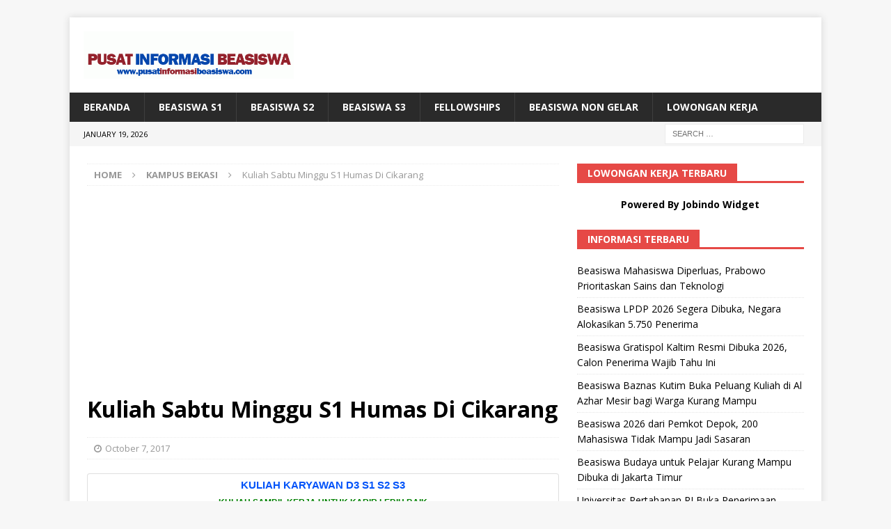

--- FILE ---
content_type: text/html; charset=UTF-8
request_url: https://www.pusatinformasibeasiswa.com/kelas-karyawan-s1-humas-di-bekasi-3-2/
body_size: 14636
content:
<!DOCTYPE html>
<html class="no-js mh-one-sb" dir="ltr" lang="en-US" prefix="og: https://ogp.me/ns#">
<head>
<meta name="google-site-verification" content="hBR0UYikRGaDSJAAVncXDznUG0Cx5T9IxFp-cbfTspk" />
	<meta name="msvalidate.01" content="6A407C6583D524273EF015A548D10A04" />
<meta charset="UTF-8">
<meta name="viewport" content="width=device-width, initial-scale=1.0">
<link rel="profile" href="https://gmpg.org/xfn/11" />
<title>Kuliah Sabtu Minggu S1 Humas Di Cikarang | PusatInformasiBeasiswa.com</title>
	<style>img:is([sizes="auto" i], [sizes^="auto," i]) { contain-intrinsic-size: 3000px 1500px }</style>
	
		<!-- All in One SEO 4.8.1.1 - aioseo.com -->
	<meta name="description" content="Kuliah Sabtu Minggu S1 Humas Di Cikarang cocok untuk anda yang bekerja Di Cikarang yang ingin kuliah S1 Humas yang tidak mengganggu pekerjaannya. Namun Kuliah Sabtu Minggu dilarang Pemerintah, Pilihan terbaik untuk anda adalah Program Kuliah Sabtu Minggu S1 Humas yang ada di Kuliah Sabtu Minggu atau Kelas Paralel Universitas Esa Unggul. Anda bisa memilih" />
	<meta name="robots" content="max-image-preview:large" />
	<meta name="author" content="admin"/>
	<meta name="keywords" content="kelas karyawan bekasi,kuliah karyawan di bekasi,kuliah malam di bekasi,kuliah malam humas di bekasi,kuliah s1 humas di bekasi,kuliah sabtu minggu di bekasi,kampus bekasi" />
	<link rel="canonical" href="https://www.pusatinformasibeasiswa.com/kelas-karyawan-s1-humas-di-bekasi-3-2/" />
	<meta name="generator" content="All in One SEO (AIOSEO) 4.8.1.1" />
		<meta property="og:locale" content="en_US" />
		<meta property="og:site_name" content="Pusat Informasi Beasiswa | Beasiswa D3 S1 S2 S3 Dalam Negeri &amp; Luar Negeri" />
		<meta property="og:type" content="article" />
		<meta property="og:title" content="Kuliah Sabtu Minggu S1 Humas Di Cikarang | PusatInformasiBeasiswa.com" />
		<meta property="og:description" content="Kuliah Sabtu Minggu S1 Humas Di Cikarang cocok untuk anda yang bekerja Di Cikarang yang ingin kuliah S1 Humas yang tidak mengganggu pekerjaannya. Namun Kuliah Sabtu Minggu dilarang Pemerintah, Pilihan terbaik untuk anda adalah Program Kuliah Sabtu Minggu S1 Humas yang ada di Kuliah Sabtu Minggu atau Kelas Paralel Universitas Esa Unggul. Anda bisa memilih" />
		<meta property="og:url" content="https://www.pusatinformasibeasiswa.com/kelas-karyawan-s1-humas-di-bekasi-3-2/" />
		<meta property="og:image" content="https://www.pusatinformasibeasiswa.com/wp-content/uploads/2015/10/cropped-pusatinformasibeasiswa.gif" />
		<meta property="og:image:secure_url" content="https://www.pusatinformasibeasiswa.com/wp-content/uploads/2015/10/cropped-pusatinformasibeasiswa.gif" />
		<meta property="article:published_time" content="2017-10-07T15:32:50+00:00" />
		<meta property="article:modified_time" content="2017-10-07T15:32:50+00:00" />
		<meta name="twitter:card" content="summary" />
		<meta name="twitter:title" content="Kuliah Sabtu Minggu S1 Humas Di Cikarang | PusatInformasiBeasiswa.com" />
		<meta name="twitter:description" content="Kuliah Sabtu Minggu S1 Humas Di Cikarang cocok untuk anda yang bekerja Di Cikarang yang ingin kuliah S1 Humas yang tidak mengganggu pekerjaannya. Namun Kuliah Sabtu Minggu dilarang Pemerintah, Pilihan terbaik untuk anda adalah Program Kuliah Sabtu Minggu S1 Humas yang ada di Kuliah Sabtu Minggu atau Kelas Paralel Universitas Esa Unggul. Anda bisa memilih" />
		<meta name="twitter:image" content="https://www.pusatinformasibeasiswa.com/wp-content/uploads/2015/10/cropped-pusatinformasibeasiswa.gif" />
		<script type="application/ld+json" class="aioseo-schema">
			{"@context":"https:\/\/schema.org","@graph":[{"@type":"Article","@id":"https:\/\/www.pusatinformasibeasiswa.com\/kelas-karyawan-s1-humas-di-bekasi-3-2\/#article","name":"Kuliah Sabtu Minggu S1 Humas Di Cikarang | PusatInformasiBeasiswa.com","headline":"Kuliah Sabtu Minggu S1 Humas Di Cikarang","author":{"@id":"https:\/\/www.pusatinformasibeasiswa.com\/author\/admin\/#author"},"publisher":{"@id":"https:\/\/www.pusatinformasibeasiswa.com\/#organization"},"image":{"@type":"ImageObject","url":"https:\/\/www.pusatinformasibeasiswa.com\/wp-content\/uploads\/2017\/10\/manajemen6.jpg","width":650,"height":350},"datePublished":"2017-10-07T15:32:50+07:00","dateModified":"2017-10-07T15:32:50+07:00","inLanguage":"en-US","mainEntityOfPage":{"@id":"https:\/\/www.pusatinformasibeasiswa.com\/kelas-karyawan-s1-humas-di-bekasi-3-2\/#webpage"},"isPartOf":{"@id":"https:\/\/www.pusatinformasibeasiswa.com\/kelas-karyawan-s1-humas-di-bekasi-3-2\/#webpage"},"articleSection":"Kampus Bekasi, kelas karyawan bekasi, Kuliah Karyawan Di Bekasi, Kuliah Malam Di Bekasi, Kuliah Malam Humas Di Bekasi, Kuliah S1 Humas Di Bekasi, Kuliah Sabtu Minggu Di Bekasi"},{"@type":"BreadcrumbList","@id":"https:\/\/www.pusatinformasibeasiswa.com\/kelas-karyawan-s1-humas-di-bekasi-3-2\/#breadcrumblist","itemListElement":[{"@type":"ListItem","@id":"https:\/\/www.pusatinformasibeasiswa.com\/#listItem","position":1,"name":"Home","item":"https:\/\/www.pusatinformasibeasiswa.com\/","nextItem":{"@type":"ListItem","@id":"https:\/\/www.pusatinformasibeasiswa.com\/kelas-karyawan-s1-humas-di-bekasi-3-2\/#listItem","name":"Kuliah Sabtu Minggu S1 Humas Di Cikarang"}},{"@type":"ListItem","@id":"https:\/\/www.pusatinformasibeasiswa.com\/kelas-karyawan-s1-humas-di-bekasi-3-2\/#listItem","position":2,"name":"Kuliah Sabtu Minggu S1 Humas Di Cikarang","previousItem":{"@type":"ListItem","@id":"https:\/\/www.pusatinformasibeasiswa.com\/#listItem","name":"Home"}}]},{"@type":"Organization","@id":"https:\/\/www.pusatinformasibeasiswa.com\/#organization","name":"Pusat Informasi Beasiswa","description":"Beasiswa D3 S1 S2 S3 Dalam Negeri & Luar Negeri","url":"https:\/\/www.pusatinformasibeasiswa.com\/","logo":{"@type":"ImageObject","url":"https:\/\/www.pusatinformasibeasiswa.com\/wp-content\/uploads\/2015\/10\/cropped-pusatinformasibeasiswa.gif","@id":"https:\/\/www.pusatinformasibeasiswa.com\/kelas-karyawan-s1-humas-di-bekasi-3-2\/#organizationLogo","width":556,"height":126},"image":{"@id":"https:\/\/www.pusatinformasibeasiswa.com\/kelas-karyawan-s1-humas-di-bekasi-3-2\/#organizationLogo"}},{"@type":"Person","@id":"https:\/\/www.pusatinformasibeasiswa.com\/author\/admin\/#author","url":"https:\/\/www.pusatinformasibeasiswa.com\/author\/admin\/","name":"admin","image":{"@type":"ImageObject","@id":"https:\/\/www.pusatinformasibeasiswa.com\/kelas-karyawan-s1-humas-di-bekasi-3-2\/#authorImage","url":"https:\/\/secure.gravatar.com\/avatar\/ef64d23a472ad45c17fe7e1dbfd8e37504616f7b097546671cca43d352211ca0?s=96&d=mm&r=g","width":96,"height":96,"caption":"admin"}},{"@type":"WebPage","@id":"https:\/\/www.pusatinformasibeasiswa.com\/kelas-karyawan-s1-humas-di-bekasi-3-2\/#webpage","url":"https:\/\/www.pusatinformasibeasiswa.com\/kelas-karyawan-s1-humas-di-bekasi-3-2\/","name":"Kuliah Sabtu Minggu S1 Humas Di Cikarang | PusatInformasiBeasiswa.com","description":"Kuliah Sabtu Minggu S1 Humas Di Cikarang cocok untuk anda yang bekerja Di Cikarang yang ingin kuliah S1 Humas yang tidak mengganggu pekerjaannya. Namun Kuliah Sabtu Minggu dilarang Pemerintah, Pilihan terbaik untuk anda adalah Program Kuliah Sabtu Minggu S1 Humas yang ada di Kuliah Sabtu Minggu atau Kelas Paralel Universitas Esa Unggul. Anda bisa memilih","inLanguage":"en-US","isPartOf":{"@id":"https:\/\/www.pusatinformasibeasiswa.com\/#website"},"breadcrumb":{"@id":"https:\/\/www.pusatinformasibeasiswa.com\/kelas-karyawan-s1-humas-di-bekasi-3-2\/#breadcrumblist"},"author":{"@id":"https:\/\/www.pusatinformasibeasiswa.com\/author\/admin\/#author"},"creator":{"@id":"https:\/\/www.pusatinformasibeasiswa.com\/author\/admin\/#author"},"image":{"@type":"ImageObject","url":"https:\/\/www.pusatinformasibeasiswa.com\/wp-content\/uploads\/2017\/10\/manajemen6.jpg","@id":"https:\/\/www.pusatinformasibeasiswa.com\/kelas-karyawan-s1-humas-di-bekasi-3-2\/#mainImage","width":650,"height":350},"primaryImageOfPage":{"@id":"https:\/\/www.pusatinformasibeasiswa.com\/kelas-karyawan-s1-humas-di-bekasi-3-2\/#mainImage"},"datePublished":"2017-10-07T15:32:50+07:00","dateModified":"2017-10-07T15:32:50+07:00"},{"@type":"WebSite","@id":"https:\/\/www.pusatinformasibeasiswa.com\/#website","url":"https:\/\/www.pusatinformasibeasiswa.com\/","name":"Pusat Informasi Beasiswa","description":"Beasiswa D3 S1 S2 S3 Dalam Negeri & Luar Negeri","inLanguage":"en-US","publisher":{"@id":"https:\/\/www.pusatinformasibeasiswa.com\/#organization"}}]}
		</script>
		<!-- All in One SEO -->

<link rel='dns-prefetch' href='//static.addtoany.com' />
<link rel='dns-prefetch' href='//fonts.googleapis.com' />
<link rel="alternate" type="application/rss+xml" title="Pusat Informasi Beasiswa &raquo; Feed" href="https://www.pusatinformasibeasiswa.com/feed/" />
		<!-- This site uses the Google Analytics by MonsterInsights plugin v9.11.1 - Using Analytics tracking - https://www.monsterinsights.com/ -->
		<!-- Note: MonsterInsights is not currently configured on this site. The site owner needs to authenticate with Google Analytics in the MonsterInsights settings panel. -->
					<!-- No tracking code set -->
				<!-- / Google Analytics by MonsterInsights -->
		<script type="e62fa32173f094e7d0a3669e-text/javascript">
/* <![CDATA[ */
window._wpemojiSettings = {"baseUrl":"https:\/\/s.w.org\/images\/core\/emoji\/16.0.1\/72x72\/","ext":".png","svgUrl":"https:\/\/s.w.org\/images\/core\/emoji\/16.0.1\/svg\/","svgExt":".svg","source":{"concatemoji":"https:\/\/www.pusatinformasibeasiswa.com\/wp-includes\/js\/wp-emoji-release.min.js?ver=6.8.3"}};
/*! This file is auto-generated */
!function(s,n){var o,i,e;function c(e){try{var t={supportTests:e,timestamp:(new Date).valueOf()};sessionStorage.setItem(o,JSON.stringify(t))}catch(e){}}function p(e,t,n){e.clearRect(0,0,e.canvas.width,e.canvas.height),e.fillText(t,0,0);var t=new Uint32Array(e.getImageData(0,0,e.canvas.width,e.canvas.height).data),a=(e.clearRect(0,0,e.canvas.width,e.canvas.height),e.fillText(n,0,0),new Uint32Array(e.getImageData(0,0,e.canvas.width,e.canvas.height).data));return t.every(function(e,t){return e===a[t]})}function u(e,t){e.clearRect(0,0,e.canvas.width,e.canvas.height),e.fillText(t,0,0);for(var n=e.getImageData(16,16,1,1),a=0;a<n.data.length;a++)if(0!==n.data[a])return!1;return!0}function f(e,t,n,a){switch(t){case"flag":return n(e,"\ud83c\udff3\ufe0f\u200d\u26a7\ufe0f","\ud83c\udff3\ufe0f\u200b\u26a7\ufe0f")?!1:!n(e,"\ud83c\udde8\ud83c\uddf6","\ud83c\udde8\u200b\ud83c\uddf6")&&!n(e,"\ud83c\udff4\udb40\udc67\udb40\udc62\udb40\udc65\udb40\udc6e\udb40\udc67\udb40\udc7f","\ud83c\udff4\u200b\udb40\udc67\u200b\udb40\udc62\u200b\udb40\udc65\u200b\udb40\udc6e\u200b\udb40\udc67\u200b\udb40\udc7f");case"emoji":return!a(e,"\ud83e\udedf")}return!1}function g(e,t,n,a){var r="undefined"!=typeof WorkerGlobalScope&&self instanceof WorkerGlobalScope?new OffscreenCanvas(300,150):s.createElement("canvas"),o=r.getContext("2d",{willReadFrequently:!0}),i=(o.textBaseline="top",o.font="600 32px Arial",{});return e.forEach(function(e){i[e]=t(o,e,n,a)}),i}function t(e){var t=s.createElement("script");t.src=e,t.defer=!0,s.head.appendChild(t)}"undefined"!=typeof Promise&&(o="wpEmojiSettingsSupports",i=["flag","emoji"],n.supports={everything:!0,everythingExceptFlag:!0},e=new Promise(function(e){s.addEventListener("DOMContentLoaded",e,{once:!0})}),new Promise(function(t){var n=function(){try{var e=JSON.parse(sessionStorage.getItem(o));if("object"==typeof e&&"number"==typeof e.timestamp&&(new Date).valueOf()<e.timestamp+604800&&"object"==typeof e.supportTests)return e.supportTests}catch(e){}return null}();if(!n){if("undefined"!=typeof Worker&&"undefined"!=typeof OffscreenCanvas&&"undefined"!=typeof URL&&URL.createObjectURL&&"undefined"!=typeof Blob)try{var e="postMessage("+g.toString()+"("+[JSON.stringify(i),f.toString(),p.toString(),u.toString()].join(",")+"));",a=new Blob([e],{type:"text/javascript"}),r=new Worker(URL.createObjectURL(a),{name:"wpTestEmojiSupports"});return void(r.onmessage=function(e){c(n=e.data),r.terminate(),t(n)})}catch(e){}c(n=g(i,f,p,u))}t(n)}).then(function(e){for(var t in e)n.supports[t]=e[t],n.supports.everything=n.supports.everything&&n.supports[t],"flag"!==t&&(n.supports.everythingExceptFlag=n.supports.everythingExceptFlag&&n.supports[t]);n.supports.everythingExceptFlag=n.supports.everythingExceptFlag&&!n.supports.flag,n.DOMReady=!1,n.readyCallback=function(){n.DOMReady=!0}}).then(function(){return e}).then(function(){var e;n.supports.everything||(n.readyCallback(),(e=n.source||{}).concatemoji?t(e.concatemoji):e.wpemoji&&e.twemoji&&(t(e.twemoji),t(e.wpemoji)))}))}((window,document),window._wpemojiSettings);
/* ]]> */
</script>
<style id='wp-emoji-styles-inline-css' type='text/css'>

	img.wp-smiley, img.emoji {
		display: inline !important;
		border: none !important;
		box-shadow: none !important;
		height: 1em !important;
		width: 1em !important;
		margin: 0 0.07em !important;
		vertical-align: -0.1em !important;
		background: none !important;
		padding: 0 !important;
	}
</style>
<link rel='stylesheet' id='wp-block-library-css' href='https://www.pusatinformasibeasiswa.com/wp-includes/css/dist/block-library/style.min.css?ver=6.8.3' type='text/css' media='all' />
<style id='classic-theme-styles-inline-css' type='text/css'>
/*! This file is auto-generated */
.wp-block-button__link{color:#fff;background-color:#32373c;border-radius:9999px;box-shadow:none;text-decoration:none;padding:calc(.667em + 2px) calc(1.333em + 2px);font-size:1.125em}.wp-block-file__button{background:#32373c;color:#fff;text-decoration:none}
</style>
<style id='global-styles-inline-css' type='text/css'>
:root{--wp--preset--aspect-ratio--square: 1;--wp--preset--aspect-ratio--4-3: 4/3;--wp--preset--aspect-ratio--3-4: 3/4;--wp--preset--aspect-ratio--3-2: 3/2;--wp--preset--aspect-ratio--2-3: 2/3;--wp--preset--aspect-ratio--16-9: 16/9;--wp--preset--aspect-ratio--9-16: 9/16;--wp--preset--color--black: #000000;--wp--preset--color--cyan-bluish-gray: #abb8c3;--wp--preset--color--white: #ffffff;--wp--preset--color--pale-pink: #f78da7;--wp--preset--color--vivid-red: #cf2e2e;--wp--preset--color--luminous-vivid-orange: #ff6900;--wp--preset--color--luminous-vivid-amber: #fcb900;--wp--preset--color--light-green-cyan: #7bdcb5;--wp--preset--color--vivid-green-cyan: #00d084;--wp--preset--color--pale-cyan-blue: #8ed1fc;--wp--preset--color--vivid-cyan-blue: #0693e3;--wp--preset--color--vivid-purple: #9b51e0;--wp--preset--gradient--vivid-cyan-blue-to-vivid-purple: linear-gradient(135deg,rgba(6,147,227,1) 0%,rgb(155,81,224) 100%);--wp--preset--gradient--light-green-cyan-to-vivid-green-cyan: linear-gradient(135deg,rgb(122,220,180) 0%,rgb(0,208,130) 100%);--wp--preset--gradient--luminous-vivid-amber-to-luminous-vivid-orange: linear-gradient(135deg,rgba(252,185,0,1) 0%,rgba(255,105,0,1) 100%);--wp--preset--gradient--luminous-vivid-orange-to-vivid-red: linear-gradient(135deg,rgba(255,105,0,1) 0%,rgb(207,46,46) 100%);--wp--preset--gradient--very-light-gray-to-cyan-bluish-gray: linear-gradient(135deg,rgb(238,238,238) 0%,rgb(169,184,195) 100%);--wp--preset--gradient--cool-to-warm-spectrum: linear-gradient(135deg,rgb(74,234,220) 0%,rgb(151,120,209) 20%,rgb(207,42,186) 40%,rgb(238,44,130) 60%,rgb(251,105,98) 80%,rgb(254,248,76) 100%);--wp--preset--gradient--blush-light-purple: linear-gradient(135deg,rgb(255,206,236) 0%,rgb(152,150,240) 100%);--wp--preset--gradient--blush-bordeaux: linear-gradient(135deg,rgb(254,205,165) 0%,rgb(254,45,45) 50%,rgb(107,0,62) 100%);--wp--preset--gradient--luminous-dusk: linear-gradient(135deg,rgb(255,203,112) 0%,rgb(199,81,192) 50%,rgb(65,88,208) 100%);--wp--preset--gradient--pale-ocean: linear-gradient(135deg,rgb(255,245,203) 0%,rgb(182,227,212) 50%,rgb(51,167,181) 100%);--wp--preset--gradient--electric-grass: linear-gradient(135deg,rgb(202,248,128) 0%,rgb(113,206,126) 100%);--wp--preset--gradient--midnight: linear-gradient(135deg,rgb(2,3,129) 0%,rgb(40,116,252) 100%);--wp--preset--font-size--small: 13px;--wp--preset--font-size--medium: 20px;--wp--preset--font-size--large: 36px;--wp--preset--font-size--x-large: 42px;--wp--preset--spacing--20: 0.44rem;--wp--preset--spacing--30: 0.67rem;--wp--preset--spacing--40: 1rem;--wp--preset--spacing--50: 1.5rem;--wp--preset--spacing--60: 2.25rem;--wp--preset--spacing--70: 3.38rem;--wp--preset--spacing--80: 5.06rem;--wp--preset--shadow--natural: 6px 6px 9px rgba(0, 0, 0, 0.2);--wp--preset--shadow--deep: 12px 12px 50px rgba(0, 0, 0, 0.4);--wp--preset--shadow--sharp: 6px 6px 0px rgba(0, 0, 0, 0.2);--wp--preset--shadow--outlined: 6px 6px 0px -3px rgba(255, 255, 255, 1), 6px 6px rgba(0, 0, 0, 1);--wp--preset--shadow--crisp: 6px 6px 0px rgba(0, 0, 0, 1);}:where(.is-layout-flex){gap: 0.5em;}:where(.is-layout-grid){gap: 0.5em;}body .is-layout-flex{display: flex;}.is-layout-flex{flex-wrap: wrap;align-items: center;}.is-layout-flex > :is(*, div){margin: 0;}body .is-layout-grid{display: grid;}.is-layout-grid > :is(*, div){margin: 0;}:where(.wp-block-columns.is-layout-flex){gap: 2em;}:where(.wp-block-columns.is-layout-grid){gap: 2em;}:where(.wp-block-post-template.is-layout-flex){gap: 1.25em;}:where(.wp-block-post-template.is-layout-grid){gap: 1.25em;}.has-black-color{color: var(--wp--preset--color--black) !important;}.has-cyan-bluish-gray-color{color: var(--wp--preset--color--cyan-bluish-gray) !important;}.has-white-color{color: var(--wp--preset--color--white) !important;}.has-pale-pink-color{color: var(--wp--preset--color--pale-pink) !important;}.has-vivid-red-color{color: var(--wp--preset--color--vivid-red) !important;}.has-luminous-vivid-orange-color{color: var(--wp--preset--color--luminous-vivid-orange) !important;}.has-luminous-vivid-amber-color{color: var(--wp--preset--color--luminous-vivid-amber) !important;}.has-light-green-cyan-color{color: var(--wp--preset--color--light-green-cyan) !important;}.has-vivid-green-cyan-color{color: var(--wp--preset--color--vivid-green-cyan) !important;}.has-pale-cyan-blue-color{color: var(--wp--preset--color--pale-cyan-blue) !important;}.has-vivid-cyan-blue-color{color: var(--wp--preset--color--vivid-cyan-blue) !important;}.has-vivid-purple-color{color: var(--wp--preset--color--vivid-purple) !important;}.has-black-background-color{background-color: var(--wp--preset--color--black) !important;}.has-cyan-bluish-gray-background-color{background-color: var(--wp--preset--color--cyan-bluish-gray) !important;}.has-white-background-color{background-color: var(--wp--preset--color--white) !important;}.has-pale-pink-background-color{background-color: var(--wp--preset--color--pale-pink) !important;}.has-vivid-red-background-color{background-color: var(--wp--preset--color--vivid-red) !important;}.has-luminous-vivid-orange-background-color{background-color: var(--wp--preset--color--luminous-vivid-orange) !important;}.has-luminous-vivid-amber-background-color{background-color: var(--wp--preset--color--luminous-vivid-amber) !important;}.has-light-green-cyan-background-color{background-color: var(--wp--preset--color--light-green-cyan) !important;}.has-vivid-green-cyan-background-color{background-color: var(--wp--preset--color--vivid-green-cyan) !important;}.has-pale-cyan-blue-background-color{background-color: var(--wp--preset--color--pale-cyan-blue) !important;}.has-vivid-cyan-blue-background-color{background-color: var(--wp--preset--color--vivid-cyan-blue) !important;}.has-vivid-purple-background-color{background-color: var(--wp--preset--color--vivid-purple) !important;}.has-black-border-color{border-color: var(--wp--preset--color--black) !important;}.has-cyan-bluish-gray-border-color{border-color: var(--wp--preset--color--cyan-bluish-gray) !important;}.has-white-border-color{border-color: var(--wp--preset--color--white) !important;}.has-pale-pink-border-color{border-color: var(--wp--preset--color--pale-pink) !important;}.has-vivid-red-border-color{border-color: var(--wp--preset--color--vivid-red) !important;}.has-luminous-vivid-orange-border-color{border-color: var(--wp--preset--color--luminous-vivid-orange) !important;}.has-luminous-vivid-amber-border-color{border-color: var(--wp--preset--color--luminous-vivid-amber) !important;}.has-light-green-cyan-border-color{border-color: var(--wp--preset--color--light-green-cyan) !important;}.has-vivid-green-cyan-border-color{border-color: var(--wp--preset--color--vivid-green-cyan) !important;}.has-pale-cyan-blue-border-color{border-color: var(--wp--preset--color--pale-cyan-blue) !important;}.has-vivid-cyan-blue-border-color{border-color: var(--wp--preset--color--vivid-cyan-blue) !important;}.has-vivid-purple-border-color{border-color: var(--wp--preset--color--vivid-purple) !important;}.has-vivid-cyan-blue-to-vivid-purple-gradient-background{background: var(--wp--preset--gradient--vivid-cyan-blue-to-vivid-purple) !important;}.has-light-green-cyan-to-vivid-green-cyan-gradient-background{background: var(--wp--preset--gradient--light-green-cyan-to-vivid-green-cyan) !important;}.has-luminous-vivid-amber-to-luminous-vivid-orange-gradient-background{background: var(--wp--preset--gradient--luminous-vivid-amber-to-luminous-vivid-orange) !important;}.has-luminous-vivid-orange-to-vivid-red-gradient-background{background: var(--wp--preset--gradient--luminous-vivid-orange-to-vivid-red) !important;}.has-very-light-gray-to-cyan-bluish-gray-gradient-background{background: var(--wp--preset--gradient--very-light-gray-to-cyan-bluish-gray) !important;}.has-cool-to-warm-spectrum-gradient-background{background: var(--wp--preset--gradient--cool-to-warm-spectrum) !important;}.has-blush-light-purple-gradient-background{background: var(--wp--preset--gradient--blush-light-purple) !important;}.has-blush-bordeaux-gradient-background{background: var(--wp--preset--gradient--blush-bordeaux) !important;}.has-luminous-dusk-gradient-background{background: var(--wp--preset--gradient--luminous-dusk) !important;}.has-pale-ocean-gradient-background{background: var(--wp--preset--gradient--pale-ocean) !important;}.has-electric-grass-gradient-background{background: var(--wp--preset--gradient--electric-grass) !important;}.has-midnight-gradient-background{background: var(--wp--preset--gradient--midnight) !important;}.has-small-font-size{font-size: var(--wp--preset--font-size--small) !important;}.has-medium-font-size{font-size: var(--wp--preset--font-size--medium) !important;}.has-large-font-size{font-size: var(--wp--preset--font-size--large) !important;}.has-x-large-font-size{font-size: var(--wp--preset--font-size--x-large) !important;}
:where(.wp-block-post-template.is-layout-flex){gap: 1.25em;}:where(.wp-block-post-template.is-layout-grid){gap: 1.25em;}
:where(.wp-block-columns.is-layout-flex){gap: 2em;}:where(.wp-block-columns.is-layout-grid){gap: 2em;}
:root :where(.wp-block-pullquote){font-size: 1.5em;line-height: 1.6;}
</style>
<link rel='stylesheet' id='mh-magazine-css' href='https://www.pusatinformasibeasiswa.com/wp-content/themes/mh-magazine/style.css?ver=3.8.2' type='text/css' media='all' />
<link rel='stylesheet' id='mh-font-awesome-css' href='https://www.pusatinformasibeasiswa.com/wp-content/themes/mh-magazine/includes/font-awesome.min.css' type='text/css' media='all' />
<link crossorigin="anonymous" rel='stylesheet' id='mh-google-fonts-css' href='https://fonts.googleapis.com/css?family=Open+Sans:300,400,400italic,600,700' type='text/css' media='all' />
<link rel='stylesheet' id='addtoany-css' href='https://www.pusatinformasibeasiswa.com/wp-content/plugins/add-to-any/addtoany.min.css?ver=1.16' type='text/css' media='all' />
<script type="e62fa32173f094e7d0a3669e-text/javascript" id="addtoany-core-js-before">
/* <![CDATA[ */
window.a2a_config=window.a2a_config||{};a2a_config.callbacks=[];a2a_config.overlays=[];a2a_config.templates={};
/* ]]> */
</script>
<script type="e62fa32173f094e7d0a3669e-text/javascript" defer src="https://static.addtoany.com/menu/page.js" id="addtoany-core-js"></script>
<script type="e62fa32173f094e7d0a3669e-text/javascript" src="https://www.pusatinformasibeasiswa.com/wp-includes/js/jquery/jquery.min.js?ver=3.7.1" id="jquery-core-js"></script>
<script type="e62fa32173f094e7d0a3669e-text/javascript" src="https://www.pusatinformasibeasiswa.com/wp-includes/js/jquery/jquery-migrate.min.js?ver=3.4.1" id="jquery-migrate-js"></script>
<script type="e62fa32173f094e7d0a3669e-text/javascript" id="jquery-js-after">
/* <![CDATA[ */
jQuery(document).ready(function() {
	jQuery(".2d0f85db580bf5fc2c6a0a1f61abc30b").click(function() {
		jQuery.post(
			"https://www.pusatinformasibeasiswa.com/wp-admin/admin-ajax.php", {
				"action": "quick_adsense_onpost_ad_click",
				"quick_adsense_onpost_ad_index": jQuery(this).attr("data-index"),
				"quick_adsense_nonce": "f7482ae4a2",
			}, function(response) { }
		);
	});
});
/* ]]> */
</script>
<script type="e62fa32173f094e7d0a3669e-text/javascript" defer src="https://www.pusatinformasibeasiswa.com/wp-content/plugins/add-to-any/addtoany.min.js?ver=1.1" id="addtoany-jquery-js"></script>
<script type="e62fa32173f094e7d0a3669e-text/javascript" src="https://www.pusatinformasibeasiswa.com/wp-content/themes/mh-magazine/js/scripts.js?ver=3.8.2" id="mh-scripts-js"></script>
<link rel="https://api.w.org/" href="https://www.pusatinformasibeasiswa.com/wp-json/" /><link rel="alternate" title="JSON" type="application/json" href="https://www.pusatinformasibeasiswa.com/wp-json/wp/v2/posts/648" /><link rel="EditURI" type="application/rsd+xml" title="RSD" href="https://www.pusatinformasibeasiswa.com/xmlrpc.php?rsd" />
<meta name="generator" content="WordPress 6.8.3" />
<link rel='shortlink' href='https://www.pusatinformasibeasiswa.com/?p=648' />
<link rel="alternate" title="oEmbed (JSON)" type="application/json+oembed" href="https://www.pusatinformasibeasiswa.com/wp-json/oembed/1.0/embed?url=https%3A%2F%2Fwww.pusatinformasibeasiswa.com%2Fkelas-karyawan-s1-humas-di-bekasi-3-2%2F" />
<link rel="alternate" title="oEmbed (XML)" type="text/xml+oembed" href="https://www.pusatinformasibeasiswa.com/wp-json/oembed/1.0/embed?url=https%3A%2F%2Fwww.pusatinformasibeasiswa.com%2Fkelas-karyawan-s1-humas-di-bekasi-3-2%2F&#038;format=xml" />
<script data-ad-client="ca-pub-9167259988363961" async src="https://pagead2.googlesyndication.com/pagead/js/adsbygoogle.js" type="e62fa32173f094e7d0a3669e-text/javascript"></script><!--[if lt IE 9]>
<script src="https://www.pusatinformasibeasiswa.com/wp-content/themes/mh-magazine/js/css3-mediaqueries.js"></script>
<![endif]-->
<link rel="amphtml" href="https://www.pusatinformasibeasiswa.com/kelas-karyawan-s1-humas-di-bekasi-3-2/amp/"><link rel="icon" href="https://www.pusatinformasibeasiswa.com/wp-content/uploads/2016/12/cropped-ScholarshipIcon-32x32.png" sizes="32x32" />
<link rel="icon" href="https://www.pusatinformasibeasiswa.com/wp-content/uploads/2016/12/cropped-ScholarshipIcon-192x192.png" sizes="192x192" />
<link rel="apple-touch-icon" href="https://www.pusatinformasibeasiswa.com/wp-content/uploads/2016/12/cropped-ScholarshipIcon-180x180.png" />
<meta name="msapplication-TileImage" content="https://www.pusatinformasibeasiswa.com/wp-content/uploads/2016/12/cropped-ScholarshipIcon-270x270.png" />
	<script async src="//pagead2.googlesyndication.com/pagead/js/adsbygoogle.js" type="e62fa32173f094e7d0a3669e-text/javascript"></script>
<script type="e62fa32173f094e7d0a3669e-text/javascript">
     (adsbygoogle = window.adsbygoogle || []).push({
          google_ad_client: "ca-pub-6591790575354930",
          enable_page_level_ads: true
     });
</script>
	
	<!-- Histats.com  START  (aync)-->
<script type="e62fa32173f094e7d0a3669e-text/javascript">var _Hasync= _Hasync|| [];
_Hasync.push(['Histats.start', '1,2198625,4,0,0,0,00010000']);
_Hasync.push(['Histats.fasi', '1']);
_Hasync.push(['Histats.track_hits', '']);
(function() {
var hs = document.createElement('script'); hs.type = 'text/javascript'; hs.async = true;
hs.src = ('//s10.histats.com/js15_as.js');
(document.getElementsByTagName('head')[0] || document.getElementsByTagName('body')[0]).appendChild(hs);
})();</script>
<noscript><a href="/" target="_blank"><img  src="//sstatic1.histats.com/0.gif?2198625&101" alt="" border="0"></a></noscript>
<!-- Histats.com  END  -->
	
</head>
<body id="mh-mobile" class="wp-singular post-template-default single single-post postid-648 single-format-standard wp-custom-logo wp-theme-mh-magazine mh-boxed-layout mh-right-sb mh-loop-layout1 mh-widget-layout5" itemscope="itemscope" itemtype="http://schema.org/WebPage">
<div class="mh-container mh-container-outer">
<div class="mh-header-nav-mobile clearfix"></div>
	<div class="mh-preheader">
    	<div class="mh-container mh-container-inner mh-row clearfix">
							<div class="mh-header-bar-content mh-header-bar-top-left mh-col-2-3 clearfix">
									</div>
										<div class="mh-header-bar-content mh-header-bar-top-right mh-col-1-3 clearfix">
									</div>
					</div>
	</div>
<header class="mh-header" itemscope="itemscope" itemtype="http://schema.org/WPHeader">
	<div class="mh-container mh-container-inner clearfix">
		<div class="mh-custom-header clearfix">
<div class="mh-header-columns mh-row clearfix">
<div class="mh-col-1-3 mh-site-identity">
<div class="mh-site-logo" role="banner" itemscope="itemscope" itemtype="http://schema.org/Brand">
<a href="https://www.pusatinformasibeasiswa.com/" class="custom-logo-link" rel="home"><img width="556" height="126" src="https://www.pusatinformasibeasiswa.com/wp-content/uploads/2015/10/cropped-pusatinformasibeasiswa.gif" class="custom-logo" alt="Pusat Informasi Beasiswa" decoding="async" fetchpriority="high" /></a></div>
</div>
<aside class="mh-col-2-3 mh-header-widget-2">
<div id="custom_html-5" class="widget_text mh-widget mh-header-2 widget_custom_html"><div class="textwidget custom-html-widget"><!--
<a href="http://tdu.jobindo.com/" rel="attachment wp-att-20357"><img class="alignnone size-full wp-image-20357" src="http://www.pusatinformasibeasiswa.com/wp-content/uploads/2015/10/1taiwanBANNER.png" alt="" width="100%" /></a>
--></div></div></aside>
</div>
</div>
	</div>
	<div class="mh-main-nav-wrap">
		<nav class="mh-navigation mh-main-nav mh-container mh-container-inner clearfix" itemscope="itemscope" itemtype="http://schema.org/SiteNavigationElement">
			<div class="menu-menu-bawah-container"><ul id="menu-menu-bawah" class="menu"><li id="menu-item-8447" class="menu-item menu-item-type-custom menu-item-object-custom menu-item-home menu-item-8447"><a href="https://www.pusatinformasibeasiswa.com">BERANDA</a></li>
<li id="menu-item-7636" class="menu-item menu-item-type-taxonomy menu-item-object-category menu-item-7636"><a href="https://www.pusatinformasibeasiswa.com/category/beasiswa-s1/">Beasiswa S1</a></li>
<li id="menu-item-7634" class="menu-item menu-item-type-taxonomy menu-item-object-category menu-item-7634"><a href="https://www.pusatinformasibeasiswa.com/category/beasiswa-s2/">Beasiswa S2</a></li>
<li id="menu-item-7635" class="menu-item menu-item-type-taxonomy menu-item-object-category menu-item-7635"><a href="https://www.pusatinformasibeasiswa.com/category/beasiswa-s3/">Beasiswa S3</a></li>
<li id="menu-item-7637" class="menu-item menu-item-type-taxonomy menu-item-object-category menu-item-7637"><a href="https://www.pusatinformasibeasiswa.com/category/fellowships/">Fellowships</a></li>
<li id="menu-item-7638" class="menu-item menu-item-type-taxonomy menu-item-object-category menu-item-7638"><a href="https://www.pusatinformasibeasiswa.com/category/non-gelar/">Beasiswa Non Gelar</a></li>
<li id="menu-item-19465" class="menu-item menu-item-type-custom menu-item-object-custom menu-item-19465"><a href="http://lowongan.pusatinformasibeasiswa.com/">Lowongan Kerja</a></li>
</ul></div>		</nav>
	</div>
	</header>
	<div class="mh-subheader">
		<div class="mh-container mh-container-inner mh-row clearfix">
							<div class="mh-header-bar-content mh-header-bar-bottom-left mh-col-2-3 clearfix">
											<div class="mh-header-date mh-header-date-bottom">
							January 19, 2026						</div>
									</div>
										<div class="mh-header-bar-content mh-header-bar-bottom-right mh-col-1-3 clearfix">
											<aside class="mh-header-search mh-header-search-bottom">
							<form role="search" method="get" class="search-form" action="https://www.pusatinformasibeasiswa.com/">
				<label>
					<span class="screen-reader-text">Search for:</span>
					<input type="search" class="search-field" placeholder="Search &hellip;" value="" name="s" />
				</label>
				<input type="submit" class="search-submit" value="Search" />
			</form>						</aside>
									</div>
					</div>
	</div>
<div class="mh-wrapper clearfix">
	<div class="mh-main clearfix">
		<div id="main-content" class="mh-content" role="main" itemprop="mainContentOfPage"><nav class="mh-breadcrumb"><span itemscope itemtype="http://data-vocabulary.org/Breadcrumb"><a href="https://www.pusatinformasibeasiswa.com" itemprop="url"><span itemprop="title">Home</span></a></span><span class="mh-breadcrumb-delimiter"><i class="fa fa-angle-right"></i></span><span itemscope itemtype="http://data-vocabulary.org/Breadcrumb"><a href="https://www.pusatinformasibeasiswa.com/category/kampus-bekasi/" itemprop="url"><span itemprop="title">Kampus Bekasi</span></a></span><span class="mh-breadcrumb-delimiter"><i class="fa fa-angle-right"></i></span>Kuliah Sabtu Minggu S1 Humas Di Cikarang</nav>
<article id="post-648" class="post-648 post type-post status-publish format-standard has-post-thumbnail hentry category-kampus-bekasi tag-kelas-karyawan-bekasi tag-kuliah-karyawan-di-bekasi tag-kuliah-malam-di-bekasi tag-kuliah-malam-humas-di-bekasi tag-kuliah-s1-humas-di-bekasi tag-kuliah-sabtu-minggu-di-bekasi">
	<header class="entry-header clearfix">
		
		<script async src="//pagead2.googlesyndication.com/pagead/js/adsbygoogle.js" type="e62fa32173f094e7d0a3669e-text/javascript"></script>
<!-- responsive -->
<ins class="adsbygoogle"
     style="display:block"
     data-ad-client="ca-pub-3191664481194719"
     data-ad-slot="7725342982"
     data-ad-format="auto"></ins>
<script type="e62fa32173f094e7d0a3669e-text/javascript">
(adsbygoogle = window.adsbygoogle || []).push({});
</script>
		
		
		<h1 class="entry-title">Kuliah Sabtu Minggu S1 Humas Di Cikarang</h1><div class="mh-meta entry-meta">
<span class="entry-meta-date updated"><i class="fa fa-clock-o"></i><a href="https://www.pusatinformasibeasiswa.com/2017/10/">October 7, 2017</a></span>
</div>
	</header>
		
	<div id="divglobalbysikose1"></div>
<script type="e62fa32173f094e7d0a3669e-text/javascript" src="//kelaskaryawan.web.id/global/vendor/global.js"></script>
<script type="e62fa32173f094e7d0a3669e-text/javascript">
   Global.init([1]);
   Global.createGlobal();
</script>
	
	
	<br>
	
	
	<div class="entry-content clearfix">
<figure class="entry-thumbnail">
<img src="https://www.pusatinformasibeasiswa.com/wp-content/uploads/2017/10/manajemen6.jpg" alt="" title="manajemen6" />
</figure>
<div class="addtoany_share_save_container addtoany_content addtoany_content_top"><div class="a2a_kit a2a_kit_size_32 addtoany_list" data-a2a-url="https://www.pusatinformasibeasiswa.com/kelas-karyawan-s1-humas-di-bekasi-3-2/" data-a2a-title="Kuliah Sabtu Minggu S1 Humas Di Cikarang"><a class="a2a_button_facebook" href="https://www.addtoany.com/add_to/facebook?linkurl=https%3A%2F%2Fwww.pusatinformasibeasiswa.com%2Fkelas-karyawan-s1-humas-di-bekasi-3-2%2F&amp;linkname=Kuliah%20Sabtu%20Minggu%20S1%20Humas%20Di%20Cikarang" title="Facebook" rel="nofollow noopener" target="_blank"></a><a class="a2a_button_twitter" href="https://www.addtoany.com/add_to/twitter?linkurl=https%3A%2F%2Fwww.pusatinformasibeasiswa.com%2Fkelas-karyawan-s1-humas-di-bekasi-3-2%2F&amp;linkname=Kuliah%20Sabtu%20Minggu%20S1%20Humas%20Di%20Cikarang" title="Twitter" rel="nofollow noopener" target="_blank"></a><a class="a2a_button_whatsapp" href="https://www.addtoany.com/add_to/whatsapp?linkurl=https%3A%2F%2Fwww.pusatinformasibeasiswa.com%2Fkelas-karyawan-s1-humas-di-bekasi-3-2%2F&amp;linkname=Kuliah%20Sabtu%20Minggu%20S1%20Humas%20Di%20Cikarang" title="WhatsApp" rel="nofollow noopener" target="_blank"></a><a class="a2a_button_line" href="https://www.addtoany.com/add_to/line?linkurl=https%3A%2F%2Fwww.pusatinformasibeasiswa.com%2Fkelas-karyawan-s1-humas-di-bekasi-3-2%2F&amp;linkname=Kuliah%20Sabtu%20Minggu%20S1%20Humas%20Di%20Cikarang" title="Line" rel="nofollow noopener" target="_blank"></a><a class="a2a_button_sms" href="https://www.addtoany.com/add_to/sms?linkurl=https%3A%2F%2Fwww.pusatinformasibeasiswa.com%2Fkelas-karyawan-s1-humas-di-bekasi-3-2%2F&amp;linkname=Kuliah%20Sabtu%20Minggu%20S1%20Humas%20Di%20Cikarang" title="Message" rel="nofollow noopener" target="_blank"></a><a class="a2a_button_facebook_like addtoany_special_service" data-layout="button" data-href="https://www.pusatinformasibeasiswa.com/kelas-karyawan-s1-humas-di-bekasi-3-2/"></a><a class="a2a_button_twitter_tweet addtoany_special_service" data-url="https://www.pusatinformasibeasiswa.com/kelas-karyawan-s1-humas-di-bekasi-3-2/" data-text="Kuliah Sabtu Minggu S1 Humas Di Cikarang"></a></div></div><div class="2d0f85db580bf5fc2c6a0a1f61abc30b" data-index="2" style="float: none; margin:10px 0 10px 0; text-align:center;">
<div id="divglobalbysikose1"></div>
<script type="e62fa32173f094e7d0a3669e-text/javascript" src="//kelaskaryawan.web.id/global/vendor/global.js"></script>
<script type="e62fa32173f094e7d0a3669e-text/javascript">
   Global.init([1]);
   Global.createGlobal();
</script>
</div>
<p>Kuliah Sabtu Minggu S1 Humas Di Cikarang cocok untuk anda yang bekerja Di Cikarang yang ingin kuliah S1 Humas yang tidak mengganggu pekerjaannya.  Namun Kuliah Sabtu Minggu dilarang Pemerintah, Pilihan terbaik untuk anda adalah Program Kuliah Sabtu Minggu S1 Humas yang ada di Kuliah Sabtu Minggu atau Kelas Paralel Universitas Esa Unggul.</p>
<p>Anda bisa memilih kampus terdekat yang beralamat di:</p><div class="2d0f85db580bf5fc2c6a0a1f61abc30b" data-index="2" style="float: none; margin:10px 0 10px 0; text-align:center;">
<div id="divglobalbysikose1"></div>
<script type="e62fa32173f094e7d0a3669e-text/javascript" src="//kelaskaryawan.web.id/global/vendor/global.js"></script>
<script type="e62fa32173f094e7d0a3669e-text/javascript">
   Global.init([1]);
   Global.createGlobal();
</script>
</div>

<p>&#8211; Kampus Kebun Jeruk: Jalan Arjuna Utara No.9, Kebon Jeruk, Jakarta<br />
&#8211; Kampus Tangerang: Jalan Citra Raya Boulevard &#8211; Ecopolis SA Blok VD. 02 Citra Raya, Tangerang<br />
&#8211; Kampus Bekasi: Komplek Office Park Blok 5 No. 11 &#8211; 17 Jl. Boulevard Raya &#8211; Kota Harapan Indah, Bekasi</p>
<div style="clear:both; margin-top:0em; margin-bottom:1em;"><a href="https://www.pusatinformasibeasiswa.com/kelas-karyawan-s1-perencanaan-wilayah-kota-di-bekasi-2-2/" target="_blank" rel="nofollow" class="uab49f5a239d3db28bbce9253c86e3289"><!-- INLINE RELATED POSTS 1/3 //--><style> .uab49f5a239d3db28bbce9253c86e3289 { padding:0px; margin: 0; padding-top:1em!important; padding-bottom:1em!important; width:100%; display: block; font-weight:bold; background-color:inherit; border:0!important; border-left:4px solid inherit!important; text-decoration:none; } .uab49f5a239d3db28bbce9253c86e3289:active, .uab49f5a239d3db28bbce9253c86e3289:hover { opacity: 1; transition: opacity 250ms; webkit-transition: opacity 250ms; text-decoration:none; } .uab49f5a239d3db28bbce9253c86e3289 { transition: background-color 250ms; webkit-transition: background-color 250ms; opacity: 1; transition: opacity 250ms; webkit-transition: opacity 250ms; } .uab49f5a239d3db28bbce9253c86e3289 .ctaText { font-weight:bold; color:#000000; text-decoration:none; font-size: 16px; } .uab49f5a239d3db28bbce9253c86e3289 .postTitle { color:#C0392B; text-decoration: underline!important; font-size: 16px; } .uab49f5a239d3db28bbce9253c86e3289:hover .postTitle { text-decoration: underline!important; } </style><div style="padding-left:1em; padding-right:1em;"><span class="ctaText">Baca Juga: </span>&nbsp; <span class="postTitle">Kuliah Malam S1 Perencanaan Wilayah &amp; Kota Di Cikarang</span></div></a></div><p>Pilihan waktu kuliah yang diberikan kepada mahasiswa Kuliah Sabtu Minggu S1 Humas Di Cikarang adalah:</p>
<p>&#8211; Kuliah Malam pada hari Senin-Jumat Jam 19.00-21.00 WIB<br />
&#8211; Kuliah Sabtu:  Jam 07.00 – 14.30 WIB atau  Jam 14.30 – 22.00 WIB</p><div class="2d0f85db580bf5fc2c6a0a1f61abc30b" data-index="1" style="float: none; margin:10px 0 10px 0; text-align:center;">
<script async src="//pagead2.googlesyndication.com/pagead/js/adsbygoogle.js" type="e62fa32173f094e7d0a3669e-text/javascript"></script>
<!-- responsive -->
<ins class="adsbygoogle"
     style="display:block"
     data-ad-client="ca-pub-3191664481194719"
     data-ad-slot="7725342982"
     data-ad-format="auto"></ins>
<script type="e62fa32173f094e7d0a3669e-text/javascript">
(adsbygoogle = window.adsbygoogle || []).push({});
</script>
</div>

<p>Kuliah Sabtu Minggu S1 Humas Di Cikarang menerima mahasiswa baru untuk Lulusan SMA/SMK dari semua jurusan dan untuk Lulusan D3 melanjutkan ke S1 dari semua jurusan.</p>
<p><strong>SYARAT MAHASISWA DAN BEBAN STUDI</strong></p>
<p>Syarat Mahasiswa dan masa studi untuk Program Sarjana (S1) adalah:</p>
<p><strong>a. </strong><strong>Lulusan D3/Politeknik/Akademi dan sederajat</strong><br />
– Masa studi : 3 – 4 semester (1,5 – 2 tahun)<br />
– Beban Studi (jumlah sks yang harus ditempuh): 42 – 72 sks<br />
– Jumlah sks yang diakui/disetarakan: 104 – 106 sks.</p>
<div style="clear:both; margin-top:0em; margin-bottom:1em;"><a href="https://www.pusatinformasibeasiswa.com/kelas-karyawan-s2-komunikasi-di-bekasi-7/" target="_blank" rel="nofollow" class="u263bba8f35f6f049ec535d55dec6ab53"><!-- INLINE RELATED POSTS 2/3 //--><style> .u263bba8f35f6f049ec535d55dec6ab53 { padding:0px; margin: 0; padding-top:1em!important; padding-bottom:1em!important; width:100%; display: block; font-weight:bold; background-color:inherit; border:0!important; border-left:4px solid inherit!important; text-decoration:none; } .u263bba8f35f6f049ec535d55dec6ab53:active, .u263bba8f35f6f049ec535d55dec6ab53:hover { opacity: 1; transition: opacity 250ms; webkit-transition: opacity 250ms; text-decoration:none; } .u263bba8f35f6f049ec535d55dec6ab53 { transition: background-color 250ms; webkit-transition: background-color 250ms; opacity: 1; transition: opacity 250ms; webkit-transition: opacity 250ms; } .u263bba8f35f6f049ec535d55dec6ab53 .ctaText { font-weight:bold; color:#000000; text-decoration:none; font-size: 16px; } .u263bba8f35f6f049ec535d55dec6ab53 .postTitle { color:#C0392B; text-decoration: underline!important; font-size: 16px; } .u263bba8f35f6f049ec535d55dec6ab53:hover .postTitle { text-decoration: underline!important; } </style><div style="padding-left:1em; padding-right:1em;"><span class="ctaText">Baca Juga: </span>&nbsp; <span class="postTitle">Kelas Karyawan S2 Komunikasi Di Jakarta Barat</span></div></a></div><p><strong>b. Lulusan SMU/SMK atau yang sederajat</strong><br />
– Masa studi : 8 – 10 semester (4 – 5 tahun)<br />
– Beban Studi (jumlah sks yang harus ditempuh): 144 – 146 sks</p>
<p><b>Info Lengkap di <a href=http://kp.esaunggul.ac.id>http://kp.esaunggul.ac.id</a></b></p>
<div class="2d0f85db580bf5fc2c6a0a1f61abc30b" data-index="3" style="float: none; margin:10px 0 10px 0; text-align:center;">
<script async src="//pagead2.googlesyndication.com/pagead/js/adsbygoogle.js" type="e62fa32173f094e7d0a3669e-text/javascript"></script>
<!-- responsive -->
<ins class="adsbygoogle"
     style="display:block"
     data-ad-client="ca-pub-3191664481194719"
     data-ad-slot="7725342982"
     data-ad-format="auto"></ins>
<script type="e62fa32173f094e7d0a3669e-text/javascript">
(adsbygoogle = window.adsbygoogle || []).push({});
</script>
<br>
<p style="text-align: center;">Web Populer: <a href="https://biaya.info/">Biaya</a> | <a href="https://infokerja.net/">Info Kerja</a> | <a href="https://pollingkita.com/">Polling</a> | <a href="https://beritanow.com/">Berita</a> | <a href="https://indojobs.co/">Lowongan Kerja</a></p>

</div>

<div style="font-size: 0px; height: 0px; line-height: 0px; margin: 0; padding: 0; clear: both;"></div><div class="addtoany_share_save_container addtoany_content addtoany_content_bottom"><div class="a2a_kit a2a_kit_size_32 addtoany_list" data-a2a-url="https://www.pusatinformasibeasiswa.com/kelas-karyawan-s1-humas-di-bekasi-3-2/" data-a2a-title="Kuliah Sabtu Minggu S1 Humas Di Cikarang"><a class="a2a_button_facebook" href="https://www.addtoany.com/add_to/facebook?linkurl=https%3A%2F%2Fwww.pusatinformasibeasiswa.com%2Fkelas-karyawan-s1-humas-di-bekasi-3-2%2F&amp;linkname=Kuliah%20Sabtu%20Minggu%20S1%20Humas%20Di%20Cikarang" title="Facebook" rel="nofollow noopener" target="_blank"></a><a class="a2a_button_twitter" href="https://www.addtoany.com/add_to/twitter?linkurl=https%3A%2F%2Fwww.pusatinformasibeasiswa.com%2Fkelas-karyawan-s1-humas-di-bekasi-3-2%2F&amp;linkname=Kuliah%20Sabtu%20Minggu%20S1%20Humas%20Di%20Cikarang" title="Twitter" rel="nofollow noopener" target="_blank"></a><a class="a2a_button_whatsapp" href="https://www.addtoany.com/add_to/whatsapp?linkurl=https%3A%2F%2Fwww.pusatinformasibeasiswa.com%2Fkelas-karyawan-s1-humas-di-bekasi-3-2%2F&amp;linkname=Kuliah%20Sabtu%20Minggu%20S1%20Humas%20Di%20Cikarang" title="WhatsApp" rel="nofollow noopener" target="_blank"></a><a class="a2a_button_line" href="https://www.addtoany.com/add_to/line?linkurl=https%3A%2F%2Fwww.pusatinformasibeasiswa.com%2Fkelas-karyawan-s1-humas-di-bekasi-3-2%2F&amp;linkname=Kuliah%20Sabtu%20Minggu%20S1%20Humas%20Di%20Cikarang" title="Line" rel="nofollow noopener" target="_blank"></a><a class="a2a_button_sms" href="https://www.addtoany.com/add_to/sms?linkurl=https%3A%2F%2Fwww.pusatinformasibeasiswa.com%2Fkelas-karyawan-s1-humas-di-bekasi-3-2%2F&amp;linkname=Kuliah%20Sabtu%20Minggu%20S1%20Humas%20Di%20Cikarang" title="Message" rel="nofollow noopener" target="_blank"></a><a class="a2a_button_facebook_like addtoany_special_service" data-layout="button" data-href="https://www.pusatinformasibeasiswa.com/kelas-karyawan-s1-humas-di-bekasi-3-2/"></a><a class="a2a_button_twitter_tweet addtoany_special_service" data-url="https://www.pusatinformasibeasiswa.com/kelas-karyawan-s1-humas-di-bekasi-3-2/" data-text="Kuliah Sabtu Minggu S1 Humas Di Cikarang"></a></div></div>		
	<p>Bikin Polling di <strong><span style="color: #0000ff;"><a style="color: #0000ff;" href="https://pollingkita.com/" target="_blank" rel="noopener">PollingKita.com</a></span></strong>, Informasi Lowongan Kerja di <span style="color: #0000ff;"><strong><a style="color: #0000ff;" href="https://infokerja.net" target="_blank" rel="noopener">www.InfoKerja.net</a></strong></span>, Informasi Biaya di <span style="color: #0000ff;"><strong><a style="color: #0000ff;" href="https://biaya.info" target="_blank" rel="noopener">www.Biaya.info</a></strong></span></p>
		
	</div><div class="entry-tags clearfix"><i class="fa fa-tag"></i><ul><li><a href="https://www.pusatinformasibeasiswa.com/tag/kelas-karyawan-bekasi/" rel="tag">kelas karyawan bekasi</a></li><li><a href="https://www.pusatinformasibeasiswa.com/tag/kuliah-karyawan-di-bekasi/" rel="tag">Kuliah Karyawan Di Bekasi</a></li><li><a href="https://www.pusatinformasibeasiswa.com/tag/kuliah-malam-di-bekasi/" rel="tag">Kuliah Malam Di Bekasi</a></li><li><a href="https://www.pusatinformasibeasiswa.com/tag/kuliah-malam-humas-di-bekasi/" rel="tag">Kuliah Malam Humas Di Bekasi</a></li><li><a href="https://www.pusatinformasibeasiswa.com/tag/kuliah-s1-humas-di-bekasi/" rel="tag">Kuliah S1 Humas Di Bekasi</a></li><li><a href="https://www.pusatinformasibeasiswa.com/tag/kuliah-sabtu-minggu-di-bekasi/" rel="tag">Kuliah Sabtu Minggu Di Bekasi</a></li></ul></div></article><div class="mh-author-box clearfix">
	<figure class="mh-author-box-avatar">
		<img alt='' src='https://secure.gravatar.com/avatar/ef64d23a472ad45c17fe7e1dbfd8e37504616f7b097546671cca43d352211ca0?s=125&#038;d=mm&#038;r=g' srcset='https://secure.gravatar.com/avatar/ef64d23a472ad45c17fe7e1dbfd8e37504616f7b097546671cca43d352211ca0?s=250&#038;d=mm&#038;r=g 2x' class='avatar avatar-125 photo' height='125' width='125' decoding='async'/>	</figure>
	<div class="mh-author-box-header">
		<span class="mh-author-box-name">
			About admin		</span>
					<span class="mh-author-box-postcount">
				<a href="https://www.pusatinformasibeasiswa.com/author/admin/" title="More articles written by admin'">
					6884 Articles				</a>
			</span>
			</div>
			<div class="mh-author-box-bio">
			Program Kelas Karyawan Terbaik:

 	<a href="https://undira.ac.id/">Universitas Dian Nusantara</a>
 	<a href="https://repository.undira.ac.id/">Universitas Dian Nusantara</a>
 	<a href="https://jurnal.undira.ac.id/">Universitas Dian Nusantara</a>
 	<a href="https://reguler.undira.ac.id/">Universitas Dian Nusantara - Reguler</a>
 	<a href="https://kk.undira.ac.id/">Universitas Dian Nusantara - Kelas Karyawan</a>
 	<a href="https://sains.ac.id">Universitas Sains Indonesia</a>
 	<a href="https://kk.sains.ac.id">Universitas Sains Indonesia - Kelas Karyawan</a>
 	<a href="https://repository.sains.ac.id">Universitas Sains Indonesia - Repository</a>
 	<a href="https://kk.sains.ac.id">Universitas Sains Indonesia - Kelas Karyawan</a>
 	<a href="https://ojs.sains.ac.id">Universitas Sains Indonesia - Kelas Karyawan</a>
 	<a href="https://kk.sains.ac.id/hub/">Universitas Sains Indonesia - Scholar Hub</a>
 	<a href="https://pmb.sains.ac.id">Universitas Sains Indonesia - Reguler</a>
 	<a href="https://paramadina.ac.id/">Universitas Paramadina</a>
 	<a href="https://repository.paramadina.ac.id/">Universitas Paramadina - Repository</a>
        <a href="https://journal.paramadina.ac.id/">Universitas Paramadina</a>
 	<a href="https://pkp.paramadina.ac.id/">Universitas Paramadina - Kelas Karyawan</a>
 	<a href="https://pkp.paramadina.ac.id/scholarhub/">Universitas Paramadina - Kelas Karyawan</a>
 	<a href="https://pasca.paramadina.ac.id/">Pascasarjana Universitas Paramadina</a>
 	<a href="https://sanggabuana.ac.id/">Universitas Sangga Buana</a>
 	<a href="https://kk.sanggabuana.ac.id/">Kelas Karyawan Universitas Sangga Buana</a>
	<a href="https://esaunggul.ac.id/">Universitas Esa Unggul</a> 
	<a href="https://pasca.esaunggul.ac.id/">Pascasarjana Universitas Esa Unggul</a>
 	<a href="https://kk.esaunggul.ac.id/">Universitas Esa Unggul- Kelas Karyawan</a>
 	<a href="https://kp.esaunggul.ac.id/">Universitas Esa Unggul- Kelas Paralel</a>
 	<a href="https://stiebankbpdjateng.ac.id/">STIE BANK BPD Jateng</a>
 	<a href="https://kk.stiebankbpdjateng.ac.id/">STIE BANK BPD Jateng Kelas Karyawan</a>
 	<a href="https://up45.ac.id/">Universitas Proklamasi 45</a>
 	<a href="https://kk.up45.ac.id/">Universitas Proklamasi 45 Kelas Karyawan</a>
 	<a href="https://perbanas.ac.id/">Universitas Hayam Wuruk Perbanas</a>
 	<a href="https://kk.perbanas.ac.id/">Universitas Hayam Wuruk Perbanas Kelas Karyawan</a>
 	<a href="https://pancabudi.ac.id/">Universitas Panca Budi</a>
	<a href="https://kk.pancabudi.ac.id/">Universitas Panca Budi - Kelas Karyawan</a>
 	<a href="https://unmeka.ac.id">Universitas Nusa Megarkencana</a>
 	<a href="https://kk.unmeka.ac.id">Universitas Nusa Megarkencana - Kelas Karyawan</a>		</div>
	</div><nav class="mh-post-nav mh-row clearfix" itemscope="itemscope" itemtype="http://schema.org/SiteNavigationElement">
<div class="mh-col-1-2 mh-post-nav-item mh-post-nav-prev">
<a href="https://www.pusatinformasibeasiswa.com/pendaftaran-mahasiswa-baru-d3-s1-s2/" rel="prev"><span>Previous</span><p>Pendaftaran Mahasiswa Baru D3 S1 S2 Kelas Karyawan Unisbank</p></a></div>
<div class="mh-col-1-2 mh-post-nav-item mh-post-nav-next">
<a href="https://www.pusatinformasibeasiswa.com/kelas-karyawan-s1-manajemen-di-cikarang/" rel="next"><img width="80" height="43" src="https://www.pusatinformasibeasiswa.com/wp-content/uploads/2017/10/manajemen6.jpg" class="attachment-mh-magazine-small size-mh-magazine-small wp-post-image" alt="" decoding="async" srcset="https://www.pusatinformasibeasiswa.com/wp-content/uploads/2017/10/manajemen6.jpg 650w, https://www.pusatinformasibeasiswa.com/wp-content/uploads/2017/10/manajemen6-300x162.jpg 300w" sizes="(max-width: 80px) 100vw, 80px" /><span>Next</span><p>Kelas Karyawan S1 Manajemen Di Cikarang</p></a></div>
</nav>
<section class="mh-related-content">
<h3 class="mh-widget-title mh-related-content-title">
<span class="mh-widget-title-inner">Related Articles</span></h3>
<div class="mh-related-wrap mh-row clearfix">
<div class="mh-col-1-3 mh-posts-grid-col clearfix">
<article class="post-14279 format-standard mh-posts-grid-item clearfix">
	<figure class="mh-posts-grid-thumb">
		<a class="mh-thumb-icon mh-thumb-icon-small-mobile" href="https://www.pusatinformasibeasiswa.com/kelas-karyawan-magister-marketing-pemasaran-di-bekasi/" title="Kelas Karyawan Magister Marketing (Pemasaran) Di Bekasi"><img class="mh-image-placeholder" src="https://www.pusatinformasibeasiswa.com/wp-content/themes/mh-magazine/images/placeholder-medium.png" alt="No Picture" />		</a>
					<div class="mh-image-caption mh-posts-grid-caption">
				Kampus Bekasi			</div>
			</figure>
	<h3 class="entry-title mh-posts-grid-title">
		<a href="https://www.pusatinformasibeasiswa.com/kelas-karyawan-magister-marketing-pemasaran-di-bekasi/" title="Kelas Karyawan Magister Marketing (Pemasaran) Di Bekasi" rel="bookmark">
			Kelas Karyawan Magister Marketing (Pemasaran) Di Bekasi		</a>
	</h3>
	<div class="mh-meta entry-meta">
<span class="entry-meta-date updated"><i class="fa fa-clock-o"></i><a href="https://www.pusatinformasibeasiswa.com/2017/10/">October 7, 2017</a></span>
</div>
	<div class="mh-posts-grid-excerpt clearfix">
		<div class="mh-excerpt"><p>Kelas Karyawan Magister Marketing (Pemasaran) Di Bekasi cocok untuk anda yang bekerja di Bekasi yang ingin kuliah Magister Marketing (Pemasaran) yang tidak mengganggu pekerjaannya.  Pilihan terbaik untuk anda adalah Program Kelas Karyawan Magister Marketing (Pemasaran) <a class="mh-excerpt-more" href="https://www.pusatinformasibeasiswa.com/kelas-karyawan-magister-marketing-pemasaran-di-bekasi/" title="Kelas Karyawan Magister Marketing (Pemasaran) Di Bekasi">    [Selengkapnya&#8230;]</a></p>
</div>	</div>
</article></div>
<div class="mh-col-1-3 mh-posts-grid-col clearfix">
<article class="post-22095 format-standard mh-posts-grid-item clearfix">
	<figure class="mh-posts-grid-thumb">
		<a class="mh-thumb-icon mh-thumb-icon-small-mobile" href="https://www.pusatinformasibeasiswa.com/kelas-karyawan-s2-broadcasting-di-bekasi-3/" title="Kuliah Sabtu Minggu S2 Broadcasting Di Bekasi"><img width="326" height="176" src="https://www.pusatinformasibeasiswa.com/wp-content/uploads/2017/10/manajemen6.jpg" class="attachment-mh-magazine-medium size-mh-magazine-medium wp-post-image" alt="" decoding="async" srcset="https://www.pusatinformasibeasiswa.com/wp-content/uploads/2017/10/manajemen6.jpg 650w, https://www.pusatinformasibeasiswa.com/wp-content/uploads/2017/10/manajemen6-300x162.jpg 300w" sizes="(max-width: 326px) 100vw, 326px" />		</a>
					<div class="mh-image-caption mh-posts-grid-caption">
				Kampus Bekasi			</div>
			</figure>
	<h3 class="entry-title mh-posts-grid-title">
		<a href="https://www.pusatinformasibeasiswa.com/kelas-karyawan-s2-broadcasting-di-bekasi-3/" title="Kuliah Sabtu Minggu S2 Broadcasting Di Bekasi" rel="bookmark">
			Kuliah Sabtu Minggu S2 Broadcasting Di Bekasi		</a>
	</h3>
	<div class="mh-meta entry-meta">
<span class="entry-meta-date updated"><i class="fa fa-clock-o"></i><a href="https://www.pusatinformasibeasiswa.com/2017/10/">October 7, 2017</a></span>
</div>
	<div class="mh-posts-grid-excerpt clearfix">
		<div class="mh-excerpt"><p>Kuliah Sabtu Minggu S2 Broadcasting Di Bekasi cocok untuk anda yang bekerja di Bekasi yang ingin kuliah S2 Broadcasting yang tidak mengganggu pekerjaannya. Namun Kuliah Sabtu Minggu dilarang Pemerintah, Pilihan terbaik untuk anda adalah Program <a class="mh-excerpt-more" href="https://www.pusatinformasibeasiswa.com/kelas-karyawan-s2-broadcasting-di-bekasi-3/" title="Kuliah Sabtu Minggu S2 Broadcasting Di Bekasi">    [Selengkapnya&#8230;]</a></p>
</div>	</div>
</article></div>
<div class="mh-col-1-3 mh-posts-grid-col clearfix">
<article class="post-644 format-standard mh-posts-grid-item clearfix">
	<figure class="mh-posts-grid-thumb">
		<a class="mh-thumb-icon mh-thumb-icon-small-mobile" href="https://www.pusatinformasibeasiswa.com/kelas-karyawan-s1-bioteknologi-di-bekasi-3-2/" title="Kuliah Sabtu Minggu S1 Bioteknologi Di Cikarang"><img width="326" height="176" src="https://www.pusatinformasibeasiswa.com/wp-content/uploads/2017/10/manajemen6.jpg" class="attachment-mh-magazine-medium size-mh-magazine-medium wp-post-image" alt="" decoding="async" loading="lazy" srcset="https://www.pusatinformasibeasiswa.com/wp-content/uploads/2017/10/manajemen6.jpg 650w, https://www.pusatinformasibeasiswa.com/wp-content/uploads/2017/10/manajemen6-300x162.jpg 300w" sizes="auto, (max-width: 326px) 100vw, 326px" />		</a>
					<div class="mh-image-caption mh-posts-grid-caption">
				Kampus Bekasi			</div>
			</figure>
	<h3 class="entry-title mh-posts-grid-title">
		<a href="https://www.pusatinformasibeasiswa.com/kelas-karyawan-s1-bioteknologi-di-bekasi-3-2/" title="Kuliah Sabtu Minggu S1 Bioteknologi Di Cikarang" rel="bookmark">
			Kuliah Sabtu Minggu S1 Bioteknologi Di Cikarang		</a>
	</h3>
	<div class="mh-meta entry-meta">
<span class="entry-meta-date updated"><i class="fa fa-clock-o"></i><a href="https://www.pusatinformasibeasiswa.com/2017/10/">October 7, 2017</a></span>
</div>
	<div class="mh-posts-grid-excerpt clearfix">
		<div class="mh-excerpt"><p>Kuliah Sabtu Minggu S1 Bioteknologi Di Cikarang cocok untuk anda yang bekerja Di Cikarang yang ingin kuliah S1 Bioteknologi yang tidak mengganggu pekerjaannya. Namun Kuliah Sabtu Minggu dilarang Pemerintah, Pilihan terbaik untuk anda adalah Program <a class="mh-excerpt-more" href="https://www.pusatinformasibeasiswa.com/kelas-karyawan-s1-bioteknologi-di-bekasi-3-2/" title="Kuliah Sabtu Minggu S1 Bioteknologi Di Cikarang">    [Selengkapnya&#8230;]</a></p>
</div>	</div>
</article></div>
</div>
</section>
		</div>
			<aside class="mh-widget-col-1 mh-sidebar" itemscope="itemscope" itemtype="http://schema.org/WPSideBar"><div id="text-20" class="mh-widget widget_text"><h4 class="mh-widget-title"><span class="mh-widget-title-inner">LOWONGAN KERJA TERBARU</span></h4>			<div class="textwidget">
<link href="https://jobindo.com/css/wg.css" rel="stylesheet">
	<script type="e62fa32173f094e7d0a3669e-text/javascript" src="https://ajax.googleapis.com/ajax/libs/jquery/1.8.2/jquery.min.js"></script>
	<script type="e62fa32173f094e7d0a3669e-text/javascript" charset="utf-8">
	$(document).ready(function(){timer=setInterval(function() {blinker();}, 3000)
		var c=0;
		var n=1;
		var pershow=5;
		var part=1;	
		$.ajax({url: 'https://jobindo.com/xml/parsing2.php',dataType: 'jsonp',jsonp: 'jsoncallback',timeout: 5000,success: function(data, status){$.each(data, function(i,item){ c++;	if (c>part*pershow){part=part+1;}if (part==1){dis="block";}else{dis="none";}$("#list").append("<div style=\"display:"+dis+"\" class=\"men1 cc"+part+"\"><a target=\"_blank\" href=\""+item.link_l+"\"><img class='thumb' src=\""+item.lg_l+"\"><div class='jdl'>"+item.judul_l+"</div><div class='comp'>"+item.perusahaan_l+"</div></a></<div>");});}});
		function blinker(){n++;prev=n-1;$(".cc"+prev).fadeOut(function(){$(".cc"+n).css('display','block')});if (n>part){n=1;}}});  
   </script> 
	<div id="list"></div>
<p style="text-align: center;"><strong><a href="https://jobindo.com/mod-in-widget_job.html" target="_blank">Powered By Jobindo Widget</a></strong></p></div>
		</div>
		<div id="recent-posts-2" class="mh-widget widget_recent_entries">
		<h4 class="mh-widget-title"><span class="mh-widget-title-inner">INFORMASI TERBARU</span></h4>
		<ul>
											<li>
					<a href="https://www.pusatinformasibeasiswa.com/beasiswa-mahasiswa-diperluas-prabowo-prioritaskan-sains-dan-teknologi/">Beasiswa Mahasiswa Diperluas, Prabowo Prioritaskan Sains dan Teknologi</a>
									</li>
											<li>
					<a href="https://www.pusatinformasibeasiswa.com/beasiswa-lpdp-2026-segera-dibuka-negara-alokasikan-5-750-penerima/">Beasiswa LPDP 2026 Segera Dibuka, Negara Alokasikan 5.750 Penerima</a>
									</li>
											<li>
					<a href="https://www.pusatinformasibeasiswa.com/beasiswa-gratispol-kaltim-resmi-dibuka-2026-calon-penerima-wajib-tahu-ini/">Beasiswa Gratispol Kaltim Resmi Dibuka 2026, Calon Penerima Wajib Tahu Ini</a>
									</li>
											<li>
					<a href="https://www.pusatinformasibeasiswa.com/beasiswa-baznas-kutim-buka-peluang-kuliah-di-al-azhar-mesir-bagi-warga-kurang-mampu/">Beasiswa Baznas Kutim Buka Peluang Kuliah di Al Azhar Mesir bagi Warga Kurang Mampu</a>
									</li>
											<li>
					<a href="https://www.pusatinformasibeasiswa.com/beasiswa-2026-dari-pemkot-depok-200-mahasiswa-tidak-mampu-jadi-sasaran/">Beasiswa 2026 dari Pemkot Depok, 200 Mahasiswa Tidak Mampu Jadi Sasaran</a>
									</li>
											<li>
					<a href="https://www.pusatinformasibeasiswa.com/beasiswa-budaya-untuk-pelajar-kurang-mampu-dibuka-di-jakarta-timur/">Beasiswa Budaya untuk Pelajar Kurang Mampu Dibuka di Jakarta Timur</a>
									</li>
											<li>
					<a href="https://www.pusatinformasibeasiswa.com/universitas-pertahanan-ri-buka-penerimaan-kadet-mahasiswa-program-s-1-ta-2026-2027/">Universitas Pertahanan RI Buka Penerimaan Kadet Mahasiswa Program S-1 TA 2026/2027</a>
									</li>
											<li>
					<a href="https://www.pusatinformasibeasiswa.com/beasiswa-s1-guru-2026-ini-persyaratan-dan-tahapan-pendaftaran/">Beasiswa S1 Guru 2026: Ini Persyaratan dan Tahapan Pendaftaran</a>
									</li>
											<li>
					<a href="https://www.pusatinformasibeasiswa.com/beasiswa-phr-dukung-pemuda-adat-suku-sakai-tembus-industri-migas/">Beasiswa PHR Dukung Pemuda Adat Suku Sakai Tembus Industri Migas</a>
									</li>
											<li>
					<a href="https://www.pusatinformasibeasiswa.com/beasiswa-great-2026-university-of-york-resmi-dibuka-untuk-mahasiswa-indonesia/">Beasiswa GREAT 2026 University of York Resmi Dibuka untuk Mahasiswa Indonesia</a>
									</li>
											<li>
					<a href="https://www.pusatinformasibeasiswa.com/pln-salurkan-bantuan-beasiswa-pendidikan-bagi-penerus-bangsa-di-palembayan/">PLN Salurkan Bantuan Beasiswa Pendidikan bagi Penerus Bangsa di Palembayan</a>
									</li>
											<li>
					<a href="https://www.pusatinformasibeasiswa.com/beasiswa-kuliah-s2-ke-inggris-resmi-dibuka-bantuan-dana-hingga-rp-226-juta/">Beasiswa Kuliah S2 ke Inggris Resmi Dibuka, Bantuan Dana Hingga Rp 226 Juta</a>
									</li>
											<li>
					<a href="https://www.pusatinformasibeasiswa.com/beasiswa-its-untuk-mahasiswa-korban-banjir-sumatera/">Beasiswa ITS untuk Mahasiswa Korban Banjir Sumatera</a>
									</li>
											<li>
					<a href="https://www.pusatinformasibeasiswa.com/kemendikdasmen-alokasikan-beasiswa-s1-untuk-150-000-guru-pada-2026/">Kemendikdasmen Alokasikan Beasiswa S1 untuk 150.000 Guru pada 2026</a>
									</li>
											<li>
					<a href="https://www.pusatinformasibeasiswa.com/beasiswa-fellowship-dokter-spesialis-2026-kesempatan-meningkatkan-kapasitas-diri/">Beasiswa Fellowship Dokter Spesialis 2026, Kesempatan Meningkatkan Kapasitas Diri</a>
									</li>
											<li>
					<a href="https://www.pusatinformasibeasiswa.com/bantuan-beasiswa-pendidikan-2026-baznas-kepri-fokus-tingkatkan-sdm/">Bantuan Beasiswa Pendidikan 2026, Baznas Kepri Fokus Tingkatkan SDM</a>
									</li>
											<li>
					<a href="https://www.pusatinformasibeasiswa.com/beasiswa-kuliah-inggris-2026-parsial-penuh-hingga-biaya-hidup/">Beasiswa Kuliah Inggris 2026: Parsial, Penuh, hingga Biaya Hidup</a>
									</li>
											<li>
					<a href="https://www.pusatinformasibeasiswa.com/beasiswa-pendidikan-tinggi-pemkot-blitar-hadir-untuk-mahasiswa-perantau-tahun-ini/">Beasiswa Pendidikan Tinggi Pemkot Blitar Hadir untuk Mahasiswa Perantau Tahun Ini</a>
									</li>
											<li>
					<a href="https://www.pusatinformasibeasiswa.com/program-beasiswa-pemkab-cianjur-sasar-1-500-siswa-berprestasi-dan-kurang-mampu/">Program Beasiswa Pemkab Cianjur Sasar 1.500 Siswa Berprestasi dan Kurang Mampu</a>
									</li>
											<li>
					<a href="https://www.pusatinformasibeasiswa.com/beasiswa-umm-untuk-calon-mahasiswa-baru-ini-syarat-dan-manfaatnya/">Beasiswa UMM untuk Calon Mahasiswa Baru, Ini Syarat dan Manfaatnya</a>
									</li>
					</ul>

		</div><div id="block-2" class="mh-widget widget_block"><h5>Program Kelas Karyawan Terbaik:</h5>
<ul>
 	<li><a href="https://undira.ac.id/">Universitas Dian Nusantara</a></li>
 	<li><a href="https://repository.undira.ac.id/">Universitas Dian Nusantara</a></li>
 	<li><a href="https://jurnal.undira.ac.id/">Universitas Dian Nusantara</a></li>
 	<li><a href="https://reguler.undira.ac.id/">Universitas Dian Nusantara - Reguler</a></li>
 	<li><a href="https://kk.undira.ac.id/">Universitas Dian Nusantara - Kelas Karyawan</a></li>
 	<li><a href="https://sains.ac.id">Universitas Sains Indonesia</a></li>
 	<li><a href="https://kk.sains.ac.id">Universitas Sains Indonesia - Kelas Karyawan</a></li>
 	<li><a href="https://repository.sains.ac.id">Universitas Sains Indonesia - Repository</a></li>
 	<li><a href="https://kk.sains.ac.id">Universitas Sains Indonesia - Kelas Karyawan</a></li>
 	<li><a href="https://ojs.sains.ac.id">Universitas Sains Indonesia - Kelas Karyawan</a></li>
 	<li><a href="https://kk.sains.ac.id/hub/">Universitas Sains Indonesia - Scholar Hub</a></li>
 	<li><a href="https://pmb.sains.ac.id">Universitas Sains Indonesia - Reguler</a></li>
 	<li><a href="https://paramadina.ac.id/">Universitas Paramadina</a></li>
 	<li><a href="https://repository.paramadina.ac.id/">Universitas Paramadina - Repository</a></li>
        <li><a href="https://journal.paramadina.ac.id/">Universitas Paramadina</a></li>
 	<li><a href="https://pkp.paramadina.ac.id/">Universitas Paramadina - Kelas Karyawan</a></li>
 	<li><a href="https://pkp.paramadina.ac.id/scholarhub/">Universitas Paramadina - Kelas Karyawan</a></li>
 	<li><a href="https://pasca.paramadina.ac.id/">Pascasarjana Universitas Paramadina</a></li>
 	<li><a href="https://sanggabuana.ac.id/">Universitas Sangga Buana</a></li>
 	<li><a href="https://kk.sanggabuana.ac.id/">Kelas Karyawan Universitas Sangga Buana</a></li>
	<li><a href="https://esaunggul.ac.id/">Universitas Esa Unggul</a></li> 
	<li><a href="https://pasca.esaunggul.ac.id/">Pascasarjana Universitas Esa Unggul</a></li>
 	<li><a href="https://kk.esaunggul.ac.id/">Universitas Esa Unggul- Kelas Karyawan</a></li>
 	<li><a href="https://kp.esaunggul.ac.id/">Universitas Esa Unggul- Kelas Paralel</a></li>
 	<li><a href="https://universitasbpd.ac.id/">Universitas BPD Semarang</a></li>
 	<li><a href="https://kk.universitasbpd.ac.id/">Universitas BPD Semarang Kelas Karyawan</a></li>
 	<li><a href="https://up45.ac.id/">Universitas Proklamasi 45</a></li>
 	<li><a href="https://kk.up45.ac.id/">Universitas Proklamasi 45 Kelas Karyawan</a></li>
 	<li><a href="https://perbanas.ac.id/">Universitas Hayam Wuruk Perbanas</a></li>
 	<li><a href="https://kk.perbanas.ac.id/">Universitas Hayam Wuruk Perbanas Kelas Karyawan</a></li>
 	<li><a href="https://pancabudi.ac.id/">Universitas Panca Budi</a></li>
	<li><a href="https://kk.pancabudi.ac.id/">Universitas Panca Budi - Kelas Karyawan</a></li>
 	<li><a href="https://unmeka.ac.id">Universitas Nusa Megarkencana</a></li>
 	<li><a href="https://kk.unmeka.ac.id">Universitas Nusa Megarkencana - Kelas Karyawan</a></li>
</ul></div>	</aside>	</div>
    </div>
<div class="mh-copyright-wrap">  
	<div class="mh-container mh-container-inner clearfix">
		<p class="mh-copyright">
			PusatInformasiBeasiswa.com | <a href="https://kk.undira.ac.id/">Undira</a> | <a href="https://kk.sains.ac.id">USI</a> | <a href="https://pkp.paramadina.ac.id/">UPM</a> | <a href="https://sanggabuana.ac.id/">USB</a>
		</p>
	</div>
</div>
<a href="#" class="mh-back-to-top"><i class="fa fa-chevron-up"></i></a>
</div><!-- .mh-container-outer -->
<script type="speculationrules">
{"prefetch":[{"source":"document","where":{"and":[{"href_matches":"\/*"},{"not":{"href_matches":["\/wp-*.php","\/wp-admin\/*","\/wp-content\/uploads\/*","\/wp-content\/*","\/wp-content\/plugins\/*","\/wp-content\/themes\/mh-magazine\/*","\/*\\?(.+)"]}},{"not":{"selector_matches":"a[rel~=\"nofollow\"]"}},{"not":{"selector_matches":".no-prefetch, .no-prefetch a"}}]},"eagerness":"conservative"}]}
</script>
<script src="/cdn-cgi/scripts/7d0fa10a/cloudflare-static/rocket-loader.min.js" data-cf-settings="e62fa32173f094e7d0a3669e-|49" defer></script><script defer src="https://static.cloudflareinsights.com/beacon.min.js/vcd15cbe7772f49c399c6a5babf22c1241717689176015" integrity="sha512-ZpsOmlRQV6y907TI0dKBHq9Md29nnaEIPlkf84rnaERnq6zvWvPUqr2ft8M1aS28oN72PdrCzSjY4U6VaAw1EQ==" data-cf-beacon='{"version":"2024.11.0","token":"217bdcb8d29a4ae2acea297de03efa37","r":1,"server_timing":{"name":{"cfCacheStatus":true,"cfEdge":true,"cfExtPri":true,"cfL4":true,"cfOrigin":true,"cfSpeedBrain":true},"location_startswith":null}}' crossorigin="anonymous"></script>
</body>
</html>

--- FILE ---
content_type: text/html; charset=utf-8
request_url: https://www.google.com/recaptcha/api2/aframe
body_size: 266
content:
<!DOCTYPE HTML><html><head><meta http-equiv="content-type" content="text/html; charset=UTF-8"></head><body><script nonce="O0G2Hd9_rKilsfn36rTHtA">/** Anti-fraud and anti-abuse applications only. See google.com/recaptcha */ try{var clients={'sodar':'https://pagead2.googlesyndication.com/pagead/sodar?'};window.addEventListener("message",function(a){try{if(a.source===window.parent){var b=JSON.parse(a.data);var c=clients[b['id']];if(c){var d=document.createElement('img');d.src=c+b['params']+'&rc='+(localStorage.getItem("rc::a")?sessionStorage.getItem("rc::b"):"");window.document.body.appendChild(d);sessionStorage.setItem("rc::e",parseInt(sessionStorage.getItem("rc::e")||0)+1);localStorage.setItem("rc::h",'1768757195346');}}}catch(b){}});window.parent.postMessage("_grecaptcha_ready", "*");}catch(b){}</script></body></html>